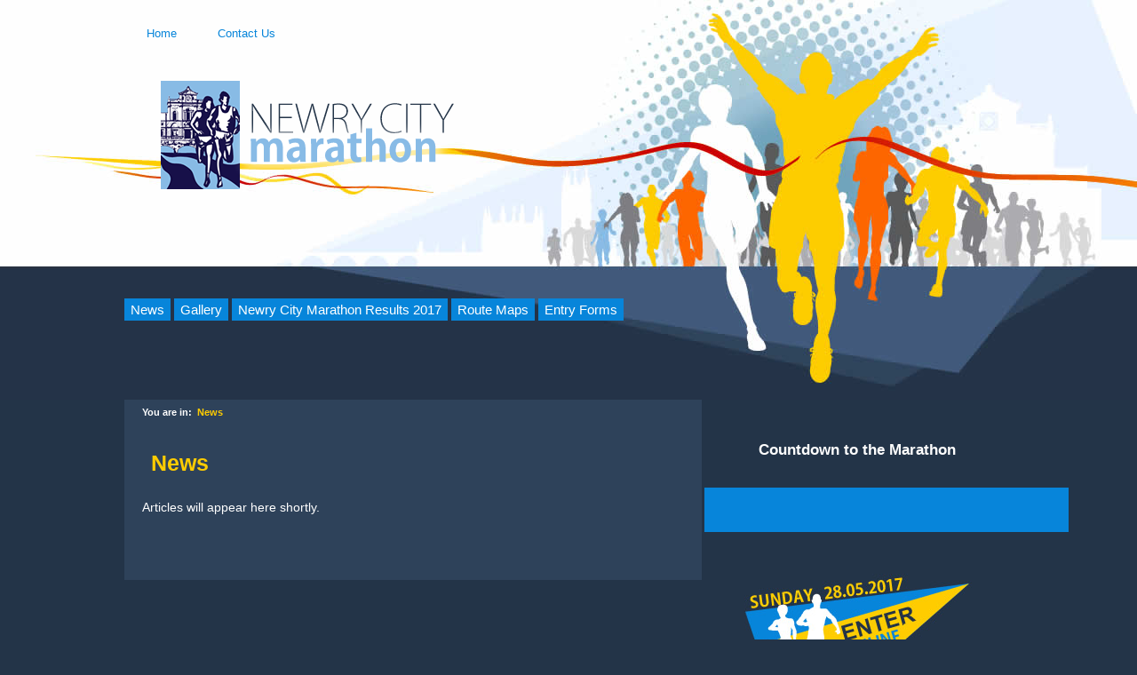

--- FILE ---
content_type: text/html
request_url: http://www.newrycitymarathon.com/pages/index.asp?title=Newry_City_Marathon__News
body_size: 4184
content:

<!DOCTYPE html PUBLIC "-//W3C//DTD XHTML 1.0 Transitional//EN" "http://www.w3.org/TR/xhtml1/DTD/xhtml1-transitional.dtd">
<html xmlns="http://www.w3.org/1999/xhtml">
<head>
<title>Newry City Marathon | News</title>
<meta name="description" content="Newry City Marathon - run through the historic streets and by-roads of Newry and Mourne" />
<meta name="keywords" content="Newry City Marathon, Newry Run, family day out, Northern Ireland Marathon" />
<meta name="language" content="English" />
<meta name="robots" content="ALL" />
<meta name="revisit-after" content="30" />
<meta name="category" content="&nbsp;" />
<meta name="author" content="ITS New Media Ltd - Newry, Co Down" />
<meta name="document-rights" content="Copyrighted Work" />
<meta name="document-rating" content="Safe for Kids" />
<meta name="document-type" content="Public" />
<meta name="document-class" content="Completed" />
<meta name="document-distribution" content="Global" />
<meta http-equiv="Content-Type" content="text/html; charset=iso-8859-1" />
<link href="../css/all.css" rel="stylesheet" type="text/css" />
<link rel="stylesheet" href="../css/prettyPhoto.css" type="text/css" media="screen" charset="utf-8" />
<script src="../scripts/functions.js" type="text/javascript" charset="utf-8"></script>
<script src="../scripts/jquery-1.4.2.min.js" type="text/javascript" charset="utf-8"></script>
<link type="text/css" href="../css/start/jquery-ui-1.8.4.custom.css" rel="stylesheet" />
<script type="text/javascript" src="../scripts/jquery-ui-1.8.4.custom.min.js"></script>
<script type="text/javascript" charset="utf-8">
	/* email protection */
	$(document).ready(function(){
		$('a.email').each(function(){
			e = this.rel.replace('//','@');
			this.href = 'mailto:' + e;
			$(this).text(e);
		});
	});
</script>

<script type="text/javascript">

var current=""   //-->enter what you want the script to display when the target date and time are reached, limit to 20 characters
var year=2017    //-->Enter the count down target date YEAR
var month=5      //-->Enter the count down target date MONTH
var day=28       //-->Enter the count down target date DAY
var hour=9      //-->Enter the count down target date HOUR (24 hour clock)
var minute=00    //-->Enter the count down target date MINUTE
var tz=-1        //-->Offset for your timezone in hours from UTC (see http://wwp.greenwichmeantime.com/index.htm to find the timezone offset for your location)

//    DO NOT CHANGE THE CODE BELOW!
var montharray=new Array("Jan","Feb","Mar","Apr","May","Jun","Jul","Aug","Sep","Oct","Nov","Dec")

function countdown(yr,m,d,hr,min){
theyear=yr;themonth=m;theday=d;thehour=hr;theminute=min
    var today=new Date()
    var todayy=today.getYear()
    if (todayy < 1000) {todayy+=1900}
    var todaym=today.getMonth()
    var todayd=today.getDate()
    var todayh=today.getHours()
    var todaymin=today.getMinutes()
    var todaysec=today.getSeconds()
    var todaystring1=montharray[todaym]+" "+todayd+", "+todayy+" "+todayh+":"+todaymin+":"+todaysec
    var todaystring=Date.parse(todaystring1)+(tz*1000*60*60)
    var futurestring1=(montharray[m-1]+" "+d+", "+yr+" "+hr+":"+min);
    var futurestring=Date.parse(futurestring1)-(today.getTimezoneOffset()*(1000*60));
    var dd=futurestring-todaystring
    var dday=Math.floor(dd/(60*60*1000*24)*1)
    var dhour=Math.floor((dd%(60*60*1000*24))/(60*60*1000)*1)
    var dmin=Math.floor(((dd%(60*60*1000*24))%(60*60*1000))/(60*1000)*1)
    var dsec=Math.floor((((dd%(60*60*1000*24))%(60*60*1000))%(60*1000))/1000*1)
    if(dday<=0&&dhour<=0&&dmin<=0&&dsec<=0){
        document.getElementById('count2').innerHTML=current;
        document.getElementById('count2').style.display="block";
        document.getElementById('count2').style.width="390px";
        document.getElementById('dday').style.display="none";
        document.getElementById('dhour').style.display="none";
        document.getElementById('dmin').style.display="none";
        document.getElementById('dsec').style.display="none";
        document.getElementById('days').style.display="none";
        document.getElementById('hours').style.display="none";
        document.getElementById('minutes').style.display="none";
        document.getElementById('seconds').style.display="none";
        document.getElementById('spacer1').style.display="none";
        document.getElementById('spacer2').style.display="none";
        return;
    }
    else {
        document.getElementById('count2').style.display="none";
        document.getElementById('dday').innerHTML=dday;
        document.getElementById('dhour').innerHTML=dhour;
        document.getElementById('dmin').innerHTML=dmin;
        document.getElementById('dsec').innerHTML=dsec;
        setTimeout("countdown(theyear,themonth,theday,thehour,theminute)",1000);
    }
}
</script>


<!--[if lt IE 7]>
	<link rel="stylesheet" type="text/css" href="../css/styles-IE.css" />
<![endif]-->
<!--[if IE 6]>
<script src="../scripts/DD_belatedPNG_0.0.8a-min.js"></script>
<script>
	DD_belatedPNG.fix('#container, img');
</script>
<![endif]-->
</head>
<body onLoad=" countdown(year,month,day,hour,minute)">
	<div id="containerbg" align="center">
<div align="center" class="sitetext" id="container">
  <div id="header" align="center">
	<div class="header_top">
<div class="top_nav">
	

<div class="header_topnav">
		<div id="topnav">
		
			<ul>
			
			
			
				<li><a href="http://www.newrycitymarathon.com/">Home</a></li>
			
			
			
				<li><a href="http://www.newrycitymarathon.com/pages/index.asp?title=Newry_City_Marathon__Contact_Us">Contact Us</a></li>
			
			
			
			</ul>
		
		</div>
	</div>


	</div>
<div class="spacer clearboth"></div>
	<div class="logo">
	<a href="http://www.newrycitymarathon.com/index.asp"><img src="http://www.newrycitymarathon.com/images/general/logo.png" alt="logo" width="402" height="156" border="0"/></a>
	</div>
	</div>
	<div class="header_middle">
<div id="mainnav">

	<ul>
	
	
	
		<li><a href="http://www.newrycitymarathon.com/pages/index.asp?title=Newry_City_Marathon__News">News</a></li>
		
	
	
		<li><a href="http://www.newrycitymarathon.com/pages/index.asp?title=Newry_City_Marathon__Gallery">Gallery</a></li>
		
	
	
		<li><a href="http://www.newrycitymarathon.com/pages/index.asp?title=Newry_Results_2017">Newry City Marathon Results 2017</a></li>
		
	
	
		<li><a href="http://www.newrycitymarathon.com/pages/index.asp?title=Route_Maps">Route Maps</a></li>
		
	
	
		<li><a href="http://www.newrycitymarathon.com/pages/index.asp?title=Marathon_Registration">Entry Forms</a></li>
		
	

		
	</ul>
	
</div><!-- end of mainnav -->

</div>
	
	
</div>
  </div>
  <div id="maincontent">
    <div class="cell_left">
	<div class="breadcrumbs"> You are in:&nbsp;
        <a href="http://www.newrycitymarathon.com/pages/index.asp?title=Newry_City_Marathon__News">News</a>
      </div>
      <h1 class="h1sub">
	  

        News </h1>	 
      

			
			<p>Articles will appear here shortly.</p>
			

			
		<div class="spacer2 clearboth"></div>
		
		

		<div class="spacer2 clearboth"></div>
		
		
		


    </div>
    <!-- end of .cell_left -->
    <div class="cell_right">
        
		<h3> Countdown to the Marathon  </h3>
				
				<table width="350" height="80" border="0" id="table" name="table">
																			<tr>
																				<td align="center" colspan="6"><div class="numbers" id="count2" style="padding: 10px; "></div></td>
																			</tr>							
																			<tr id="spacer1">
																				<td align="center" ><div class="title" ></div></td>
																				<td align="center" ><div class="numbers" id="dday">148</div></td>
																				<td align="center" ><div class="numbers" id="dhour">21</div></td>
																				<td align="center" ><div class="numbers" id="dmin">30</div></td>
																				<td align="center" ><div class="numbers" id="dsec">10</div></td>
																				<td align="center" ><div class="title" ></div></td>
																			</tr>
																			<tr id="spacer2">
																				<td align="center" ><div class="title" ></div></td>
																				<td align="center" ><div class="title" id="days">Days</div></td>
																				<td align="center" ><div class="title" id="hours">Hours</div></td>
																				<td align="center" ><div class="title" id="minutes">Minutes</div></td>
																				<td align="center" ><div class="title" id="seconds">Seconds</div></td>
																				<td align="center" ><div class="title" ></div></td>
																			</tr>
				  </table>	
				  
				  <div id="latest_newssub">

							
				</div><!-- end of latestnews -->
				  
				
				<a target="_blank" href="https://www.eventbrite.co.uk/e/newry-city-marathon-2017-registration-28908608426"><img src="../images/general/enterbtn.jpg" align="middle" alt="" border="0" width="350" height="207"  /></a>
				<img src="../images/general/its_logo(1).jpg" align="left" alt="ITS New Media logo" border="0" width="120" height="120"/>
				<p> ITS are delighted to be an associated sponsor of the Newry City Marathon as they celebrate their 10th Anniversary of showcasing sporting excellence in Newry City </p>
    </div>
    <!-- end of .cell_right -->
    <div class="spacer2 clearboth"></div>
  </div>
  <!-- end of #maincontent -->
  <div id="footer">

	<div class="footerlist">
		<ul>
			<li class="footerlistbluebg">
				<div align="center" class="footertext">

		<a href="http://www.newrycitymarathon.com/" class="footertext">Home</a> |


		<a href="http://www.newrycitymarathon.com/pages/index.asp?title=Newry_City_Marathon__Contact_Us" class="footertext">Contact Us</a> |


		<a href="http://www.newrycitymarathon.com/pages/index.asp?title=Newry_City_Marathon__News" class="footertext">News</a> |


		<a href="http://www.newrycitymarathon.com/pages/index.asp?title=Newry_City_Marathon__Gallery" class="footertext">Gallery</a> |


		<a href="http://www.newrycitymarathon.com/pages/index.asp?title=Newry_City_Marathon__Site_Map" class="footertext">Site Map</a> |


		<a href="http://www.newrycitymarathon.com/pages/index.asp?title=Newry_Results_2017" class="footertext">Newry City Marathon Results 2017</a> |


		<a href="http://www.newrycitymarathon.com/pages/index.asp?title=Route_Maps" class="footertext">Route Maps</a> |


		<a href="http://www.newrycitymarathon.com/pages/index.asp?title=Marathon_Registration" class="footertext">Entry Forms</a> |

	 					
					<br /><br />
					<div class="address">
					
					Copyright &copy; Newry City Marathon<br />
					
					<br /> 
&nbsp;&nbsp;&nbsp;&nbsp;&nbsp;&nbsp;&nbsp;&nbsp;&nbsp;&nbsp;&nbsp;&nbsp;&nbsp;&nbsp;&nbsp;&nbsp;&nbsp;&nbsp;&nbsp;&nbsp;&nbsp;&nbsp;&nbsp;&nbsp;&nbsp;&nbsp;
		
				<a class="footertext" title="web design Ireland" href="http://www.itsnewmedia.com" target="_blank">Web Design By ITS New Media</a>
also featured in
<a class="footertext" target="_blank" href="http://www.newrybusinessfinder.com">Newry Business Finder</a>	
					<a href="https://www.facebook.com/Newry-City-Marathon-2016-943170025736103/?fref=ts" target="_blank"><img src="http://www.newrycitymarathon.com/images/general/facebook_new.png" align="right" width="" height="" /></a>
									
					</div>
				</div>
			</li>
		</ul>
		
	</div>

</div><!-- end of footer -->
  <div class="spacer2 clearboth"></div>
</div>
<!-- end of #container -->
<noscript>
	<a href="http://www.newrycitymarathon.com/index.asp"></a>
</noscript>

<script type="text/javascript">

  var _gaq = _gaq || [];
  _gaq.push(['_setAccount', 'UA-38620723-38']);
  _gaq.push(['_trackPageview']);

  (function() {
    var ga = document.createElement('script'); ga.type = 'text/javascript'; ga.async = true;
    ga.src = ('https:' == document.location.protocol ? 'https://ssl' : 'http://www') + '.google-analytics.com/ga.js';
    var s = document.getElementsByTagName('script')[0]; s.parentNode.insertBefore(ga, s);
  })();

</script>
</body>
</html>


--- FILE ---
content_type: text/css
request_url: http://www.newrycitymarathon.com/css/all.css
body_size: 4957
content:
body {
	margin: 0 0 0 0;
	text-align: center;
	background: url(../images/general/headerbg.jpg) repeat-x #233448;
	font-family: Helvetica, sans-serif;
	font-size: 14px;
	color:#FFFFFF;
}
html {
	overflow: -moz-scrollbars-vertical;
}
.floatleft{ float:left;}
.floatright{ float:right;}
.clearboth{ clear:both;}
.spacer { height: 10px; width: 100%;}
.spacer2 { height: 20px; width: 100%;}
.padding10px{ padding: 10px;}

#container {
	width: 1000px;
	height: 100%;
	margin-left:auto;
	margin-right: auto;
	position: relative;
	display: block;
}

#containerbg {
	width: 100%;
	height: 450px;
	margin-left:auto;
	margin-right: auto;
	position: relative;
	display: block;
	background: url(../images/general/header.jpg) top center no-repeat;
}

#header{
	width: 1000px;
	height: 450px;
	float: left;
	margin: 0;
	padding: 0;
}
.logo{
float:left;
height:156px;
width:402px;

}
.top_nav{
float:left;
height:60px;
width:auto;
}
.header_top{
	width: 1000px;
	height: 330px;
	float: left;
	text-align: left;
	margin: 0;
	padding: 0px 0px 10px 0px;
}
.header_middle{
	width: 1000px;
	height: 24px;
	float: left;
	text-align: left;
	margin: 0;
	padding: 0;
}
.header_bottom{
	width: 980px;
	height: 165px;
	float: left;
	text-align: left;
	margin: 0;
	padding: 0;
}

.header_topnav{
	width:350px;
	height:30px;
	float:left;
}

#maincontent{
	width: 1000px; 
	height: auto;
	min-height: 300px;
	margin: 0;
	padding: 0;
	display: block;
	overflow: visible;
}

#footer{
	width: 1000px;
	height: auto;
	clear: both;
	margin: 0;
	padding: 0;
	font-size: 11px;
	color: #FFFFFF;
}

.sponsers{
	width: 350px;
	height: auto;
	margin-top: 35px;
	margin-left: 75px;
	float:left;
}

#latest_news{
	width: 650px;
	height: auto;
	margin: 0 ;
	padding: 0;
	float:left;
	text-align:left;
}

.latest_news{
	width: 630px;
	height: auto;
	margin: 0 ;
	padding: 0;
	float:left;
	text-align:left;
}

.latest_news div{
	width: 300px;
	height: auto;
	margin: 0 ;
	padding: 0;
	float:left;
	text-align:left;
}

.latest_news ul{
	width: 650px;
	height: auto;
	margin: 0 ;
	padding: 0;
	float:left;
	text-align:left;
}

.latest_news li{
	width: 300px;
	height: 110px;
	padding-top: 10px;
	margin-right: 5px;
	margin-bottom: 10px;
	float:left;
	text-align:left;
	background: #182330;
	list-style:none;
}

.latestnews div{
	width: 300px;
	height: auto;
	padding-top: 10px;
	margin-right: 5px;
	float:left;
	text-align:left;
	background: #182330;
}

p.latestnewsdate{
	width: 200px;
	font: Helvetica;
	font-size: 18px;
	text-transform: none;
	color: #8ABBE8;
	font-weight: bold;
	text-align: left;
	border: none;
	padding-left:10px;
}

p.newstitle{
	width: 280px;
	font: Helvetica;
	font-size: 14px;
	text-transform: none;
	color: #FFFFFF;
	font-weight: bold;
	text-align: left;
	padding-bottom:5px;
	padding-left:10px;
}

p.newstitle a, a:link, a:visited, a:active {
	width: 280px;
	color: #FFFFFF;
	text-decoration: none;
	text-transform: none;
	font-weight: normal;
}

p.newstitle a:hover {
	width: 250px;
	color: #FFFFFF;
	text-decoration: none;
	text-transform: none;
	font-weight: normal;
}

#topnav{
	width: 500px;
	height: 40px;
	float: left;
	margin-top: 20px;
	margin-left: 10px;
	padding:0px;
}

#topnav ul{
	width:450px;
	height: 40px;
	margin-top:10px;
	text-align:left;
	padding: 0px 0px 0px 10px;

}
#topnav li{
	width: 70px;
	height: 0px;
	margin: 10px 1px 0px 1px;
	padding: 0px 5px 2px 5px;
	color: #0785DA;
	font: 12px;
	font-weight: normal;
	list-style-type: none;
	display: inline;
	text-align: left;
}
#topnav li a, #topnav li a:link, #topnav li a:visited{ 
	width: 70px;
	color: #0785DA;
	text-decoration: none;
	text-transform: none;
	font-weight: normal;
	float: left;
	text-align:left;
	height: 10px;
	padding: 0px 5px 2px 5px;
}
#topnav li a:hover{
	width: 70px;
	color: #FF6600;
	text-decoration: none;
	text-transform: none;
	font-weight: normal;
	float: left;
	text-align:left;
	height: 10px;
	padding: 0px 5px 2px 5px;
}

#latest_newssub{
	width: 350px;
	height: auto;
	margin: 0 ;
	padding: 0;
	float:left;
	text-align:left;
	margin-left: 40px;
}

.latest_newssub{
	width: 330px;
	height: auto;
	margin: 0 ;
	padding: 0;
	float:left;
	text-align:left;
}

.latest_newssub div{
	width: 300px;
	height: auto;
	margin: 0 ;
	padding: 0;
	float:left;
	text-align:left;
}

.latest_newssub ul{
	width: 350px;
	height: auto;
	margin: 0 ;
	padding: 0;
	float:left;
	text-align:left;
}

.latest_newssub li{
	width: 300px;
	height: 110px;
	padding-top: 10px;
	margin-right: 5px;
	margin-bottom: 10px;
	float:left;
	text-align:left;
	background: #182330;
	list-style:none;

}

.latestnewssub div{
	width: 300px;
	height: auto;
	padding-top: 10px;
	margin-: 5px;
	float:left;
	text-align:left;
	background: #182330;
}

p.latestnewsdatesub{
	width: 200px;
	font: Helvetica;
	font-size: 18px;
	text-transform: none;
	color: #8ABBE8;
	font-weight: bold;
	text-align: left;
	border: none;
	padding-left:10px;
}

p.newstitlesub{
	width: 280px;
	font: Helvetica;
	font-size: 14px;
	text-transform: none;
	color: #FFFFFF;
	font-weight: bold;
	text-align: left;
	padding-bottom:5px;
	padding-left:10px;
}

p.newstitlesub a, a:link, a:visited, a:active {
	width: 280px;
	color: #FFFFFF;
	text-decoration: none;
	text-transform: none;
	font-weight: normal;
}

p.newstitlesub a:hover {
	width: 250px;
	color: #FFFFFF;
	text-decoration: none;
	text-transform: none;
	font-weight: normal;
}



/* START OF CELLS */

.cell_lefthome{
	width: 610px;
	height: auto;
	float: left;
	text-align: left;
	margin: 0;
	padding: 0px 20px 20px 20px;
	background: #2E425A;
}
.cell_righthome{
	width: 350px;
	height: auto;
	float: left;
	text-align: left;
	margin: 20px 0px 0px 0px;
	padding: 10px 0px 20px 0px;
}

.cell_left{
	width: 610px;
	height: auto;
	float: left;
	text-align: left;
	margin: 0;
	padding: 0px 20px 20px 20px;
	background: #2E425A;
}
.cell_right{
	width: 350px;
	height: auto;
	float: left;
	text-align: left;
	margin: 20px 0px 0px 0px;
	padding: 10px 0px 20px 0px;
}
.cell_full{
	width: 1000px;
	height: auto;
	text-align: center;
	margin: 0px 0px 0px 0px;
	padding: 0;	
}

/* END OF CELLS */


/* MENUS */

#mainnav{
	width: 980px;
	height: 36px;
	float: left;
	margin: 0;
	padding: 0;
}
#mainnav ul{
	width: 980px;
	height: 36px;
	margin: 0px 0px 0px 0px;
	//margin: 0;
	padding: 0px 0px 10px 0px;
}
#mainnav li{
	width: auto;
	height: 36px;
	margin: 0;
	padding: 0;
	color: #FFFFFF;
	font: 15px Helvetica;
	font-weight: bold;
	list-style-type: none;
	display: inline;
}
#mainnav li a, #mainnav li a:link, #mainnav li a:visited{ 
	color: #FFFFFF;
	text-decoration: none;
	font-weight: normal;
	height: 36px;
	background: #0785DA;
	margin: 0;
	padding: 4px 7px 4px 7px;
}
#mainnav li a:hover{
	color: #233448;
	text-decoration: none;
	font-weight: normal;
	height: 36px;
	background: #FFCC00;
	margin: 0;
	padding: 4px 7px 4px 7px;

}

#leftnav {
	width: 600px;
	height: auto;
	padding-bottom:20px;
}
.leftnav_title{
	width: 260px;
	height: auto;
	float: left;
	text-align: left;
	background: #4391C8;
	margin: 0px 0px 0px 0px;
	padding: 15px 10px 5px 0px;
	font: 18px Helvetica;
	font-weight: bold;
	color: #FFFFFF;
}
.leftnav_title img{
	padding: 0px 10px 0px 10px;
}
.leftnav_title a {
	display: block;
	padding: 0px 5px 10px 0px;
	background: none;
	text-decoration: none;
}
.leftnav_title a:link, .leftnav_title a:visited {
	font: 18px Helvetica;
	font-weight: bold;
	color: #233448;
	text-decoration: none;
}
.leftnav_title a:hover {
	font: 18px Helvetica;
	font-weight: bold;
	color: #233448;
	text-decoration: none;
}
#leftnav ul {
	width: 650px;
	height: auto;
	float: left;
	margin: 0;
	padding: 0px 0px 20px 0px;
	list-style-type: none;
}
#leftnav li {
	width: 120px;
	height: 30px;
	float: left;
	background: #FFCC00;
	margin-left: 5px;
	padding: 20px 5px 20px 5px;
	text-align:center;
	text-decoration:none;
	list-style-type: none;
	display:inline;
}
#leftnav li a {
	text-transform: none;
	list-style-type: none;
}
#leftnav li a:link, #leftnav li a:visited {
	font-family: Helvetica;
	font-size: 11px;
	line-height: normal;
	font-weight: bold;
	font-variant: normal;
	text-transform: none;
	text-decoration: none;
	list-style-type: none;
	color: #233448;
}
#leftnav li a:hover {
	width:120px;
	height: 30px;
	font-family: Helvetica;
	font-size: 11px;
	line-height: normal;
	font-weight: bold;
	font-variant: normal;
	text-transform: none;
	text-decoration: none;
	list-style-type: none;
	background: #FFFFFF;
	color: #233448;
}
#leftnav ul.sub {
	width: 220px;
	height: auto;
	float: left;
	margin: 0;
	padding: 0px 0px 20px 0px;
	background: #4391C8;
	list-style-type: none;
}
#leftnav li.sub {
	width: 210px;
	margin: 0;
	padding: 0px 0px 0px 10px;
}
#leftnav li.sub a {
	display: block;
	padding: 5px 5px 5px 20px;
	text-transform: none;
}
#leftnav li.sub a:link, #leftnav li.sub a:visited {
	font-family: Helvetica;
	font-size: 11px;
	line-height: normal;
	font-weight: bold;
	font-variant: normal;
	text-transform: none;
	text-decoration: none;
	color: #003366;
}
#leftnav li.sub a:hover {
	font-family: Helvetica;
	font-size: 11px;
	line-height: normal;
	font-weight: bold;
	font-variant: normal;
	text-transform: none;
	text-decoration: none;
	color: #191C1F;
}

/* END OF MENUS */

/* LISTS */

.footerlist{
	width: 1000px;
	height: auto;
	margin: 0;
	padding: 0;	
}
.footerlist ul{
	width: 1000px;
	height: auto;
	margin: 0;
	padding: 0;

}
.footerlist li{
	width: 1000px;
	height: auto;
	margin: 0;
	padding: 10px;
	float:left;
	text-align:left;
	list-style-type: none;
}
.footerlist li.footerlistbluebg{
	width: 1000px;
	height: auto;
	margin: 0;
	padding: 10px;
	float:left;
	text-align:left;
	list-style-type: none;
}

.webgallery ul {
	width: 650px;
	height: auto;
	margin: 0;
	padding: 0;
	list-style-type: none; 
}
.webgallery li{
	width: 160px;
	height: 160px;
	float: left;
	text-align: center;
	background-color: #006699;
	margin: 0px 10px 0px 0px;
	padding: 0;
	display: inline;
}
.webgallery li span{
	width: 160px;
	height: 150px;
	float: left;
	text-align: center;
	margin: 5px 0px 5px 0px;
	padding: 0;
	display: inline;
	overflow: hidden;
}
.webgallerytitle {
	font-size: 10px;
	font-weight: bold; 
	float: left;
	text-align: center;
	display: block;
	color: #fff;
	margin: 0;
	padding: 4px 3px 5px 3px;
	width: 154px;
	//width: 160px;
	height: auto;
}
a.webgallerytitle:link, a.webgallerytitle:visited, a.webgallerytitle:active {
	color: #fff;
	text-decoration: none;
}

.imglist ul{
	margin: 0 auto;
	padding: 0;
	text-align: center;
	list-style-type: none;
}
.imglist li{
	list-style-type: none;
	cursor: pointer;
	float: left;
	width: 100px;
	display: block;
	margin: 3px;
	overflow: hidden;
	border: 1px solid #ccc;
	text-align: center;
}

.list1 {
	width: 650px;
	height: auto;
	margin: 0px 0px 10px 0px;
}
.list1 ul{
	margin: 0;
	padding: 0;
}
.list1 li { 
	width: 600px;
	height: auto;
	float: left;
	clear: both;
	list-style-type: none; 
	text-align: left;
	margin: 0;
	padding: 10px 0px 10px 0px;
	color: #FFFFFF;
	font-weight: normal;
	border-bottom: #FFFFFF 1px dashed;
}
.list1 li span{ 
	width: auto;
	height: auto;
	margin: 5px 0px 5px 0px;
	padding: 0;
	float: left;
	color: #FFCC00;
	font-weight: normal;
}
.list1 li div.list1div{ 
	width: 630px;
	height: auto;
	background: #FFFFFF;
	margin: 0;	
	text-align: center;
}
.list1 li.list1bullet { 
	width: 640px;
	height: auto;
	background: url(../images/general/faqsbullet1.jpg) left no-repeat;
	clear: both;
	list-style-type: none; 
	text-align: left;
	margin: 0;
	padding: 10px 0px 10px 30px;
	border-bottom: 1px dashed #006699;
	color: #333333;
	font-weight: bold;
}

.list2 {
	width: 650px;
	height: auto;
	margin: 0px 0px 10px 0px;
	
}
.list2 ul{
	margin: 0;
	padding: 0;
	float: left;
	list-style-type: none;
	display: inline;
}
.list2 li { 
	width: 295px;
	height: 170px;
	float: left;
	text-align: left;
	margin: 0px 5px 10px 5px;
	padding: 10px;
	background: #4391C8;
	border-bottom: 1px dashed #191C1F;
	color: #191C1F;
	font-weight: bold;
	
}

.list3 ul {
	width: 670px;
	height: auto;
	margin: 0;
	padding: 0;
	list-style-type: none; 
}
.list3 li{
	width: 196px;
	height: 40px;
	float: left;
	text-align: center;
	background: #4391C8;
	margin: 0px 5px 10px 5px;
	padding: 5px;
	display: inline;

}
.list3title {
	width: 166px;
	font-size: 13px;
	font-weight: bold; 
	float: left;
	text-align: right;
	background: url(../images/general/catbullet1.jpg) right no-repeat;
	display: block;
	color: #fff;
	margin: 0;
	padding: 6px 30px 6px 0px;
}
.list3title a:link, .list3title a:visited, .list3title a:active {
	font-size: 13px;
	font-weight: bold; 
	color: #FFFFFF;
	text-decoration: none;
}
.list3title a:hover {
	font-size: 13px;
	font-weight: bold; 
	color: #191C1F;
	text-decoration: none;
}

.list4 {
	width: 630px;
	height: auto;
	margin: 0px 0px 10px 0px;
}
.list4 ul{
	margin: 0;
	padding: 0;
}
.list4 li { 
	width: 590px;
	height: auto;
	background: url(../images/general/lo_readmore.gif) left no-repeat;
	float: left;
	clear: both;
	list-style-type: none; 
	text-align: left;
	margin: 0;
	padding: 10px 0px 10px 20px;
	color: #FFFFFF;
	border-bottom: #FFFFFF 1px dashed;
	font-weight: normal;
}

.list5 {
	width: 650px;
	height: auto;
	margin: 0px 0px 10px 0px;
}
.list5 ul{
	width: 650px;
	height: auto;
	margin: 0;
	padding: 0;
}
.list5 li { 
	width: 200px;
	height: 280px;
	float: left;
	display: inline;
	list-style-type: none; 
	text-align: center;
	margin: 0;
	padding: 10px 0px 10px 0px;
	color: #FFFFFF;
	font-weight: normal;
	border-bottom: #FFFFFF 1px dashed;
}
.list5 li span{ 
	width: auto;
	height: auto;
	margin: 5px 0px 5px 10px;
	padding: 0;
	float: left;
	color: #FFCC00;
	font-weight: normal;
	text-align:center;
}

.list5 li.list1bullet { 
	width: 640px;
	height: auto;
	background: url(../images/general/faqsbullet1.jpg) left no-repeat;
	clear: both;
	list-style-type: none; 
	text-align: left;
	margin: 0;
	padding: 10px 0px 10px 30px;
	border-bottom: 1px dashed #006699;
	color: #333333;
	font-weight: bold;
}

.list6 {
	width: 610px;
	height: auto;
	margin: 0px 0px 10px 0px;
}
.list6 ul{
	width: 610px;
	height: auto;
	margin: 0;
	padding: 0;
}
.list6 li { 
	width: 610px;
	height: auto;
	float: left;
	display: inline;
	list-style-type: none; 
	text-align: center;
	margin: 0;
	padding: 10px 0px 10px 0px;
	color: #FFFFFF;
	font-weight: normal;
}
.list6 li span{ 
	width: 440px;
	height: auto;
	margin: 5px 0px 5px 10px;
	padding: 0;
	float: left;
	color: #FFCC00;
	font-weight: normal;
	text-align:center;
}
.list6div{ 
	width: 150px;
	height: auto;
	margin: 0px 10px 0px 0px;
	padding: 0;
	float: left;
	color: #FFCC00;
	font-weight: normal;
	text-align:center;
}
.catimagenav ul {
	width: 650px;
	height: auto;
	margin: 0;
	padding: 0;
	list-style-type: none; 
}
.catimagenav li{
	width: 196px;
	height: auto;
	float: left;
	text-align: center;
	background: #4391C8;
	margin: 0px 5px 10px 5px;
	padding: 5px;
	display: inline;
}
.catimagenav li span{
	width: 196px;
	height: 200px;
	float: right;
	text-align: right;
	margin: 0px 0px 0px 0px;
	padding: 0;
	display: inline;
	overflow: hidden;
}
.catimagenavtitle {
	width: 166px;
	font-size: 13px;
	font-weight: bold; 
	float: left;
	text-align: right;
	background: url(../images/general/catbullet1.jpg) right no-repeat;
	display: block;
	color: #fff;
	margin: 0;
	padding: 6px 30px 6px 0px;
}
.catimagenavtitle a:link, .catimagenavtitle a:visited, .catimagenavtitle a:active {
	font-size: 13px;
	font-weight: bold; 
	color: #FFFFFF;
	text-decoration: none;
}
.catimagenavtitle a:hover {
	font-size: 13px;
	font-weight: bold; 
	color: #191C1F;
	text-decoration: none;
}

/* END OF LISTS */


/* FORMS */

.contactusform{
	font-style:normal;
	font-variant:normal;
	font-weight:normal;
	width: 100%;
	display:block;
	padding: 20px;
}
.contactusform label{
	float: left;
	font-weight: bold;
	text-align:left;
	width: 160px;
	display:block;
	margin-bottom: 5px;
}
.contactusform input, select{
	width: auto;
	margin-bottom: 5px;
	float: left;
	text-align:left;
}
.contactusform textarea{
	width: auto;
	height: 60px;
	margin-bottom: 5px;
	float: left;
	text-align:left;
}
.contactusform br{
	clear: left;
}
.contactusform div{
	padding:0;
	margin-left: 125px;
	display:block;
	text-align:center;
}
.contactusform.cap{
	width: 200px; height: 37px;background: white; border: 1px solid #CCCCCC; text-align:left; margin: 0; padding: 0; float:left;
}
.contactusform p{
	display:block;
	text-align:left;
	padding:0;
}
.contactusform span{
	display:block;
	text-align:left;
	width: 100%;
}

/* END OF FORMS */

input.submit , a.submit , a.submit:link, a.submit:visited{ color: #0099FF; background: url(../images/general/linkbox.gif) left no-repeat #333333; border: none; text-transform:capitalize;font-size: 11px; font-weight:bold; padding: 3px 5px 3px 20px; cursor: pointer; text-decoration: underline; width:auto; margin:1px;} 
a.submit:hover, input.submit:hover{ color: #FFFFFF; background: url(../images/general/linkbox2.gif) left no-repeat #000000; border: none; text-transform:capitalize;font-size: 11px; font-weight:bold; padding: 3px 5px 3px 20px; cursor: pointer; text-decoration: underline; width:auto;}

input.submit2 , a.submit2 , a.submit2:link, a.submit2:visited{ color: #333333; background: url(../images/general/linkbox3.gif) left no-repeat #4391C8; border: none; text-transform:capitalize;font-size: 11px; font-weight:bold; padding: 3px 5px 3px 20px; cursor: pointer; text-decoration: underline; width:auto; margin:1px;} 
a.submit2:hover, input.submit2:hover{ color: #FFFFFF; background: url(../images/general/linkbox2.gif) left no-repeat #000000; border: none; text-transform:capitalize;font-size: 11px; font-weight:bold; padding: 3px 5px 3px 20px; cursor: pointer; text-decoration: underline; width:auto;}
	
h1{
	font: Helvetica;
	font-size: 25px;
	text-transform: none;
	color: #FFCC00;
	font-weight: bold;
	text-align: left;
	border: none;
}
h1 a:link, h1 a:visited {
	font: Helvetica;
	font-size: 15px;
	text-transform: none;
	color: #FFCC00;
	font-weight: bold;
	text-align: left;
	border: none;
}
h1 a:hover {
	font: Helvetica;
	font-size: 15px;
	text-transform: none;
	color: #FFCC00;
	font-weight: bold;
	text-align: left;
	border: none;
}

h1.h1sub{
	width: 630px;
	padding: 10px;
	font: Helvetica;
	font-size: 25px;
	text-transform: none;
	color: #FFCC00;
	font-weight: bold;
	text-align: left;
}
h1.h1sub img{
	padding-right: 5px;
}
h1.h1home{
	width: 650px;
	background: #191C1F;
	border-top: #666666 1px solid;
	border-bottom: #000000 1px solid;
	margin: 0px 0px 0px 0px;
	padding: 10px 0px 10px 0px;
	font: Helvetica;
	font-size: 20px;
	text-transform: none;
	color: #FFCC00;
	font-weight: bold;
	text-align: left;
}

h2{
	font: Helvetica;
	font-size: 17px;
	text-transform: none;
	color: #FFCC00;
	font-weight: bold;
	text-align: left;
	border: none;

}

h2.latestnews{
	width:280px;
	font: Blacksmith;
	font-size: 18px;
	text-transform: none;
	color: #FFCC00;
	font-weight: bold;
	text-align: left;
	border: none;
	margin-left:10px;
}

h3{
	font: Helvetica;
	font-size: 17px;
	text-transform: none;
	color: #FFFFFF;
	font-weight: bold;
	text-align: center;
	border: none;
}

p{
	font: Helvetica;
	font-size: 14px;
	text-transform: none;
	color: #FFFFFF;
	font-weight: normal;
	text-align: left;
	border: none;
}


.breadcrumbs{
	width: 650px;
	height: 22px;
	clear: both;
	margin: 0px 0px 10px 0px;
	padding: 8px 0px 0px 0px;
	font-family: Helvetica;
    font-size: 11px;
    line-height: normal;
    font-weight: bold;
    font-variant: normal;
    text-transform: none;
    text-decoration: none;
    color: #FFFFFF;
}
.breadcrumbs a:link, .breadcrumbs a:visited{
	text-decoration: none;
	font-weight: bold;	
	color: #FFCC00;
}
.breadcrumbs a:hover {
	text-decoration: none;
	font-weight: bold;	
	color: #FFCC00;	
}

hr{
	height: 2px;
	background-color: #FF9900;
	color: #FF9900;
	width: 100%;
	border: 0;
}

a, a:link, a:visited, a:active {
	color: #4391C8;
	text-decoration: none;
	text-transform: none;
	font-weight: normal;
}
a:hover {
	color: #FFFFFF;
	text-decoration: none;
	text-transform: none;
	font-weight: normal;
}
.footertext { 	
	font-family: Helvetica, sans-serif;
	font-size: 11px;
	line-height: 15px;
	font-weight: normal;
	font-variant: normal;
	text-transform: none;
	color: #FFFFFF;
	padding:0px 10px 0px 10px
}
a.footertext:link, a.footertext:visited, a.footertext:active  {
	font-weight: normal;
	text-decoration: none;	
	color: #FFFFFF;
}
a.footertext:hover {
	font-weight: normal;
	text-decoration: none;	
	color: #FFCC00;	
}
.sitetext {
	font-family: Helvetica, sans-serif;
	font-size: 13px;
	line-height: normal;
	font-weight: normal;
	font-variant: normal;
	text-transform: none;
	color: #FFFFFF;
	list-style-type: square;
}
a.sitetext:link, a.sitetext:visited, a.sitetext:active  {
	text-transform: none;
	font-weight: normal;	
	color: #FFFFFF;
}
a.sitetext:hover {
	text-transform: none;
	font-weight: normal;
	color: #FFCC00;
}

.imagespacer {
	background: #FFFFFF;
	margin: 10px;
	padding: 5px;
}
.imagespacer1 {
	margin: 0px 10px 0px 0px;
}
.imagespacer2 {
	height: 70px;
	float: left;
	margin: 0px 20px 0px 0px;
}

.numbers{
	width: 50px;
	height: 30px;
	float:left;
	background: #0785DA;
	font-size: 20px;
	padding: 0;
	margin: 0 ;
	text-align:center;
	font-family:Helvetica, sans-serif;
}

.title{
    background: none repeat scroll 0 0 transparent;
    border: medium none;
    color: #DDDDDD;
	font-family:Helvetica, sans-serif;
    font-size: 15px;
    font-weight: normal;
    padding: 0;
    text-align: center;
    width: 55px;
}

#table {
    width: 300px;
    border: none;    /* options are none, dotted, dashed, solid, double, groove, ridge, inset, outset */
    margin: 0px auto;
    position: relative;    /* leave as "relative" to keep timer centered on your page, or change to "absolute" then change the values of the "top" and "left" properties to position the timer */
    top: 0px;        /* change to position the timer */
    left: 0px;        /* change to position the timer; delete this property and it's value to keep timer centered on page */
}
#hp-banner {
	margin: 20px auto 0 auto;
	display: block;
}